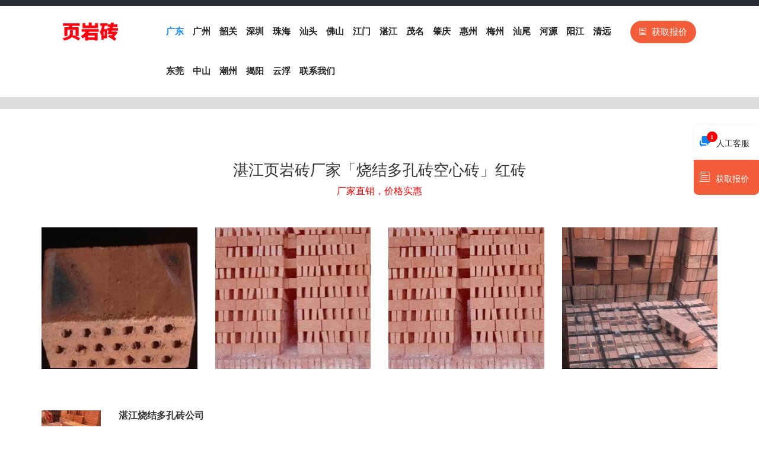

--- FILE ---
content_type: text/html
request_url: http://jinft.68659061.com/c6-zhanjiang.html
body_size: 31420
content:
<!DOCTYPE html>
<html lang="zh-CN">
  <head>
    <meta charset="utf-8">
    <meta http-equiv="X-UA-Compatible" content="IE=edge">
    <meta name="viewport" content="width=device-width, initial-scale=1">
    <title>湛江页岩砖厂家「烧结多孔砖空心砖」红砖</title>
	<meta name="description" content="湛江页岩砖厂家，提供页岩砖、多孔砖、空心砖、红砖、预拌干粉砂浆、加气块砖等新型建材，厂家直销，价格实惠。提供湛江页岩砖厂家地址、电话、名单名录等。">
        <meta name="location" content="province=广东;city=湛江;coord=110.364975,21.274899">
    	<link rel="stylesheet" href="http://hkpic.68659061.com/alc/bootstrap.min.css" />
    <link rel="stylesheet" href="http://hkpic.68659061.com/alc/main.css" />
    <link rel="stylesheet" href="http://hkpic.68659061.com/alc/ionicons.min.css" />
    <script type="text/javascript" src="http://hkpic.68659061.com/alc/jquery-2.2.4.min.js"></script>
    <script type="text/javascript" src="http://hkpic.68659061.com/alc/popwin.js"></script>
</head>

<body>
<div class="wrapper">
  <div class="header">
	<div class="container">
    	<div class="row">
        	<div class="col-md-2 col-xs-5">
            	<div class="logo">
                	<a href="/"><img src="/images/logo.png" alt="" class="img-responsive"/></a>
                </div>
            </div>
            <div class="col-md-10 col-xs-7 nav_right">
            	<div class="row">
                	<div class="col-md-10 col-xs-5">
                    	<div class="nav">
                        	<ul>
                                <li><a href="/" class="active">广东</a></li>
                                <li><a href="/c6-guangzhou.html">广州</a></li>
                                <li><a href="/c6-shaoguan.html">韶关</a></li>
                                <li><a href="/c6-shen.html">深圳</a></li>
                                <li><a href="/c6-zhuhai.html">珠海</a></li>
                                <li><a href="/c6-shantou.html">汕头</a></li>
                                <li><a href="/c6-foshan.html">佛山</a></li>
                                <li><a href="/c6-jiangmen.html">江门</a></li>
                                <li><a href="/c6-zhanjiang.html">湛江</a></li>
                                <li><a href="/c6-maoming.html">茂名</a></li>
                                <li><a href="/c6-zhaoqing.html">肇庆</a></li>
                                <li><a href="/c6-huizhou.html">惠州</a></li>
                                <li><a href="/c6-meizhou.html">梅州</a></li>
                                <li><a href="/c6-shanwei.html">汕尾</a></li>
                                <li><a href="/c6-heyuan.html">河源</a></li>
                                <li><a href="/c6-yangjiang.html">阳江</a></li>
                                <li><a href="/c6-qingyuan.html">清远</a></li>
                                <li><a href="/c6-dong.html">东莞</a></li>
                                <li><a href="/c6-zhongshan.html">中山</a></li>
                                <li><a href="/c6-chaozhou.html">潮州</a></li>
                                <li><a href="/c6-jieyang.html">揭阳</a></li>
                                <li><a href="/c6-yunfu.html">云浮</a></li>
                                <li><a href="http://pft.zoosnet.net/LR/Chatpre.aspx?id=PFT56797637&lng=cn" rel="nofollow" target="_blank">联系我们</a></li>
                            </ul>
                        </div>
                    </div>
                    <div class="col-md-2 col-xs-7" style="padding:0"><a class="a2" href="javascript:;" id="show2"><i class="icon ion-ios-paper-outline"></i>获取报价</a></div>
                </div>
            </div>
            <div class="clearboth"></div>
            <div class="nav1">
                <a id="pull" class="pull_right"><img src="images/nav.jpg" /><span class="pull_right"></span></a>
                <ul class="pull_right">
                    <li><a href="/" class="active">广东</a></li>
                    <li><a href="/c6-guangzhou.html">广州</a></li>
                    <li><a href="/c6-shaoguan.html">韶关</a></li>
                    <li><a href="/c6-shen.html">深圳</a></li>
                    <li><a href="/c6-zhuhai.html">珠海</a></li>
                    <li><a href="/c6-shantou.html">汕头</a></li>
                    <li><a href="/c6-foshan.html">佛山</a></li>
                    <li><a href="/c6-jiangmen.html">江门</a></li>
                    <li><a href="/c6-zhanjiang.html">湛江</a></li>
                    <li><a href="/c6-maoming.html">茂名</a></li>
                    <li><a href="/c6-zhaoqing.html">肇庆</a></li>
                    <li><a href="/c6-huizhou.html">惠州</a></li>
                    <li><a href="/c6-meizhou.html">梅州</a></li>
                    <li><a href="/c6-shanwei.html">汕尾</a></li>
                    <li><a href="/c6-heyuan.html">河源</a></li>
                    <li><a href="/c6-yangjiang.html">阳江</a></li>
                    <li><a href="/c6-qingyuan.html">清远</a></li>
                    <li><a href="/c6-dong.html">东莞</a></li>
                    <li><a href="/c6-zhongshan.html">中山</a></li>
                    <li><a href="/c6-chaozhou.html">潮州</a></li>
                    <li><a href="/c6-jieyang.html">揭阳</a></li>
                    <li><a href="/c6-yunfu.html">云浮</a></li>
                    <li><a href="http://pft.zoosnet.net/LR/Chatpre.aspx?id=PFT56797637&lng=cn" rel="nofollow" target="_blank">联系我们</a></li>
               </ul>
            </div>
        </div>
    </div>
</div>
<script>
$(document).ready(function() {
    $("#show2").on('click' , function(){
		popWin.showWin("280","340","提交询价单<span>（<i>*</i>必填）</span>","http://hkpic.68659061.com/alc/message.php");
	});
});
</script>
<script type='text/javascript'>
$(document).ready(function() {
	$("#pull").click(function(){
		$(".nav1 ul").slideToggle();
 	});
});
</script>

  <div class="container">
  	<div class="box1">
    	<div class="title">
        	<h1>湛江页岩砖厂家「烧结多孔砖空心砖」红砖</h1>
            <p>厂家直销，价格实惠</p>
        </div>
        <div class="con">
        	<div class="row">
				<div class="col-md-3 col-xs-12 l">
						<div class="pic"><img src="http://hkpic.68659061.com/6/yeyanzhuan/10.jpg"></div>
					</div>
<div class="col-md-3 col-xs-12 l">
						<div class="pic"><img src="http://hkpic.68659061.com/6/yeyanzhuan/3.jpg"></div>
					</div>
<div class="col-md-3 col-xs-12 l">
						<div class="pic"><img src="http://hkpic.68659061.com/6/yeyanzhuan/3.jpg"></div>
					</div>
<div class="col-md-3 col-xs-12 l">
						<div class="pic"><img src="http://hkpic.68659061.com/6/yeyanzhuan/2.jpg"></div>
					</div>
            </div>
        </div>
    </div>
    <div class="box2">
		<div class="list">
				<div class="row">
					<div class="l1">
						<div class="col-md-2 col-xs-12 l_left">
							<div class="pic"><img src="http://hkpic.68659061.com/6/yeyanzhuan/13.jpg"></div>
						</div>
						<div class="col-md-10 col-xs-12">
							<h2>湛江烧结多孔砖公司</h2>
							<p><span>经营模式：</span>生产、经销、节能建材、新材料科技、名单名录</p>
							<p><span>主营产品：</span>煤矸石多孔砖、水泥红砖、烧结页岩空心砖、20多孔砖</p>
							<p><span>服务区域：</span>吴川市、遂溪县、廉江市、坡头区、赤坎区</p>
						</div>
					</div>
					<div class="col-md-12 col-xs-12">
						<div class="l3">
						<p><span>附近送货客户：</span></p>
						<p>湛江分蓄洪区堤防管理段 &nbsp; 采购产品：电烧红砖 &nbsp; 收货地址：广东湛江市赤坎区海北路19号<p>
<p>湛江洪合林琴毛衫经营部 &nbsp; 采购产品：炉渣空心砖 &nbsp; 收货地址：广东省湛江市椹川大道中57号<p>
<p>湛江镇书香名邸飞燕鞋业鞋材经营部 &nbsp; 采购产品：围墙空心砖 &nbsp; 收货地址：广东东莞市万科金域国际<p>
<p>湛江精细化工分销处 &nbsp; 采购产品：烧结景观砖 &nbsp; 收货地址：广东湛江市海天副食品批发市场东B37-38档<p>
<p>湛江区卓尔紧固件有限公司 &nbsp; 采购产品：粘土烧结砖 &nbsp; 收货地址：广东吴川市夏窑坡工业开发区<p>
<p>湛江长龙彩钢制造有限公司 &nbsp; 采购产品：普通页岩砖 &nbsp; 收货地址：广东省湛江市坡头区坡头镇交通路88号塑胶厂内综合大楼<p>

						</div>
					</div>
				</div>
			</div>
<div class="list">
				<div class="row">
					<div class="l1">
						<div class="col-md-2 col-xs-12 l_left">
							<div class="pic"><img src="http://hkpic.68659061.com/6/yeyanzhuan/9.jpg"></div>
						</div>
						<div class="col-md-10 col-xs-12">
							<h2>湛江多孔砖厂家电话</h2>
							<p><span>经营模式：</span>批发、经销、新型建材、新材料科技</p>
							<p><span>主营产品：</span>机制页岩砖、烧结页岩多孔砖、烧结粘土砖、空心烧结砖、免烧多孔砖</p>
							<p><span>服务区域：</span>遂溪县、廉江市、雷州市、徐闻县</p>
						</div>
					</div>
					<div class="col-md-12 col-xs-12">
						<div class="l3">
						<p><span>附近送货客户：</span></p>
						<p>湛江中联票据印刷有限公司 &nbsp; 采购产品：圆孔多孔砖 &nbsp; 收货地址：广东省湛江市人民大道南79号402房<p>
<p>湛江耀群工程出图服务有限公司 &nbsp; 采购产品：页岩砖空心砖 &nbsp; 收货地址：广东吴川市王村港镇寨坡村<p>
<p>湛江宁电净化空调设备安装有限公司 &nbsp; 采购产品：煤矸石烧结空心砖 &nbsp; 收货地址：广东湛江市霞山区解放西路22号海洋大夏五楼513房<p>
<p>湛江生利酒业有限责任公司 &nbsp; 采购产品：粉煤灰烧结砖 &nbsp; 收货地址：广东省湛江市赤坎区赤坎副食批发市场<p>
<p>湛江庆丰纺织装饰品有限公司 &nbsp; 采购产品：六棱空心砖 &nbsp; 收货地址：广东廉江市塘山岭生态公园侧<p>
<p>湛江泽昊投资顾问有限公司 &nbsp; 采购产品：90多孔砖 &nbsp; 收货地址：广东湛江市人民大道南114号<p>

						</div>
					</div>
				</div>
			</div>
<div class="list">
				<div class="row">
					<div class="l1">
						<div class="col-md-2 col-xs-12 l_left">
							<div class="pic"><img src="http://hkpic.68659061.com/6/yeyanzhuan/5.jpg"></div>
						</div>
						<div class="col-md-10 col-xs-12">
							<h2>湛江空心页岩砖厂家</h2>
							<p><span>经营模式：</span>生产、经销、建筑材料、节能建材、新材料科技</p>
							<p><span>主营产品：</span>红色页岩砖、多孔砖实心砖、烧结砖多孔砖、粉煤灰烧结多孔砖、18多孔砖</p>
							<p><span>服务区域：</span>雷州市、徐闻县、赤坎区、廉江市、遂溪县</p>
						</div>
					</div>
					<div class="col-md-12 col-xs-12">
						<div class="l3">
						<p><span>附近送货客户：</span></p>
						<p>湛江易通数码科技有限公司 &nbsp; 采购产品：20孔多孔砖 &nbsp; 收货地址：广东省湛江市坡头区龙头镇上圩村委会<p>
<p>湛江环松工业集团对外贸易有限公司 &nbsp; 采购产品：空心多孔砖 &nbsp; 收货地址：广东遂溪县遂城镇207国道东<p>
<p>湛江北方投资管理有限公司 &nbsp; 采购产品：墙体空心砖 &nbsp; 收货地址：广东省湛江市霞山区人民南路30号<p>
<p>湛江博娜科贸有限公司 &nbsp; 采购产品：隔热空心砖 &nbsp; 收货地址：广东湛江英利镇工业区２０７国道边<p>
<p>湛江郑三忠货运 &nbsp; 采购产品：烧结煤矸石实心砖 &nbsp; 收货地址：广东吴川市梅录街道高斋塘路89号<p>
<p>湛江吕氏装饰工艺品厂 &nbsp; 采购产品：圆孔多孔砖 &nbsp; 收货地址：广东省湛江市坡头区官渡镇湖西路<p>

						</div>
					</div>
				</div>
			</div>
<div class="list">
				<div class="row">
					<div class="l1">
						<div class="col-md-2 col-xs-12 l_left">
							<div class="pic"><img src="http://hkpic.68659061.com/6/yeyanzhuan/10.jpg"></div>
						</div>
						<div class="col-md-10 col-xs-12">
							<h2>湛江煤矸石烧结砖生产厂家</h2>
							<p><span>经营模式：</span>经销、供应商、节能建材、建筑节能材料</p>
							<p><span>主营产品：</span>混凝土多孔砖、保温空心砖、红砖机砖、六孔空心砖</p>
							<p><span>服务区域：</span>霞山区、吴川市、遂溪县、麻章区</p>
						</div>
					</div>
					<div class="col-md-12 col-xs-12">
						<div class="l3">
						<p><span>附近送货客户：</span></p>
						<p>湛江康网烧烤设备厂 &nbsp; 采购产品：蒸压空心砖 &nbsp; 收货地址：广东湛江市椹川大道五星建材市场<p>
<p>湛江恒诺金属加工厂 &nbsp; 采购产品：mu10页岩多孔砖 &nbsp; 收货地址：广东省湛江市雷州市客路镇水标村委会<p>
<p>湛江盛明纺织品有限公司 &nbsp; 采购产品：陶粒空心砖 &nbsp; 收货地址：广东省湛江市雷州市白沙镇官茂<p>
<p>湛江美心电器厂 &nbsp; 采购产品：kp1烧结多孔砖 &nbsp; 收货地址：广东省湛江市麻章区进嘉街8号<p>

						</div>
					</div>
				</div>
			</div>
<div class="list">
				<div class="row">
					<div class="l1">
						<div class="col-md-2 col-xs-12 l_left">
							<div class="pic"><img src="http://hkpic.68659061.com/6/yeyanzhuan/29.jpg"></div>
						</div>
						<div class="col-md-10 col-xs-12">
							<h2>湛江空心砖生产厂</h2>
							<p><span>经营模式：</span>批发、经销、建筑材料、新型建材、环保建材、保温材料</p>
							<p><span>主营产品：</span>普通页岩砖、200空心砖、耐火空心砖、石膏空心砖</p>
							<p><span>服务区域：</span>坡头区、霞山区、遂溪县、赤坎区、吴川市、麻章区</p>
						</div>
					</div>
					<div class="col-md-12 col-xs-12">
						<div class="l3">
						<p><span>附近送货客户：</span></p>
						<p>湛江宏运衣车贸易有限公司 &nbsp; 采购产品：粉煤灰空心砖 &nbsp; 收货地址：广东湛江市麻章镇郭家村1号<p>
<p>湛江世纪阳光商贸有限公司 &nbsp; 采购产品：水泥多孔砖 &nbsp; 收货地址：广东省湛江市开发区龙潮村四区7巷23号<p>
<p>湛江盛兴旺工贸有限公司 &nbsp; 采购产品：红砖多孔砖 &nbsp; 收货地址：广东遂溪县港门镇货湖村59号<p>
<p>湛江润绿喷灌设备有限公司 &nbsp; 采购产品：高层空心砖 &nbsp; 收货地址：广东省廉江市九洲江经济技术开发区<p>
<p>湛江光辉电子商务有限公司 &nbsp; 采购产品：页岩标砖 &nbsp; 收货地址：广东湛江市麻章经济开发区金康中路<p>
<p>湛江康迈机电设备有限公司 &nbsp; 采购产品：页岩保温砖 &nbsp; 收货地址：广东省湛江市{雷州}客路镇<p>

						</div>
					</div>
				</div>
			</div>
<div class="list">
				<div class="row">
					<div class="l1">
						<div class="col-md-2 col-xs-12 l_left">
							<div class="pic"><img src="http://hkpic.68659061.com/6/yeyanzhuan/11.jpg"></div>
						</div>
						<div class="col-md-10 col-xs-12">
							<h2>湛江烧结页岩砖厂家名单</h2>
							<p><span>经营模式：</span>经销、供应商、环保建材、电话地址、名单名录</p>
							<p><span>主营产品：</span>石膏空心砖、蒸压空心砖、烧结煤矸石多孔砖、烧结黏土砖、保温页岩砖</p>
							<p><span>服务区域：</span>遂溪县、廉江市、吴川市、徐闻县</p>
						</div>
					</div>
					<div class="col-md-12 col-xs-12">
						<div class="l3">
						<p><span>附近送货客户：</span></p>
						<p>湛江仙露皮具厂 &nbsp; 采购产品：页岩多空砖 &nbsp; 收货地址：广东廉江市同心路<p>
<p>湛江韦源口镇罗于丘水泥厂 &nbsp; 采购产品：建筑空心砖 &nbsp; 收货地址：广东湛江市霞山区人民大道南2-4号402房<p>
<p>湛江宏达食品有限公司 &nbsp; 采购产品：kp型多孔砖 &nbsp; 收货地址：广东湛江市霞山区湖光路<p>
<p>湛江相阳澄湖镇永旺无纺布厂 &nbsp; 采购产品：24红砖 &nbsp; 收货地址：广东吴川市博铺镇梅山路18号<p>
<p>湛江久益进出口贸易有限公司 &nbsp; 采购产品：烧结砖多孔砖 &nbsp; 收货地址：广东省湛江市霞山区录塘路94号<p>
<p>湛江方洁日用品厂 &nbsp; 采购产品：95红砖 &nbsp; 收货地址：广东高州市<p>

						</div>
					</div>
				</div>
			</div>
<div class="list">
				<div class="row">
					<div class="l1">
						<div class="col-md-2 col-xs-12 l_left">
							<div class="pic"><img src="http://hkpic.68659061.com/6/yeyanzhuan/12.jpg"></div>
						</div>
						<div class="col-md-10 col-xs-12">
							<h2>湛江标准红砖厂</h2>
							<p><span>经营模式：</span>生产、批发、节能建材、保温材料、电话地址、名单名录</p>
							<p><span>主营产品：</span>烧结粉煤灰砖、页岩砖标砖、新型页岩砖、庭院红砖、页岩砌块砖</p>
							<p><span>服务区域：</span>麻章区、徐闻县、赤坎区、廉江市</p>
						</div>
					</div>
					<div class="col-md-12 col-xs-12">
						<div class="l3">
						<p><span>附近送货客户：</span></p>
						<p>湛江鑫楠工贸有限公司 &nbsp; 采购产品：页岩实心砖 &nbsp; 收货地址：广东湛江市赤坎区海田机电批发市场272-275档<p>
<p>湛江恺达旅游用品有限公司 &nbsp; 采购产品：外墙空心砖 &nbsp; 收货地址：广东省吴川市振文镇湖塘梅香酒厂<p>
<p>湛江林德二氧化碳有限公司 &nbsp; 采购产品：墙用空心砖 &nbsp; 收货地址：广东吴川市梅录街道新建桥旁<p>
<p>湛江皂北砖厂 &nbsp; 采购产品：标准烧结砖 &nbsp; 收货地址：广东湛江市麻章区祥兴花园G号801房<p>
<p>湛江富特佳制刷厂 &nbsp; 采购产品：mu10烧结砖 &nbsp; 收货地址：广东雷州市金甫科技实业有限公司<p>

						</div>
					</div>
				</div>
			</div>
<div class="list">
				<div class="row">
					<div class="l1">
						<div class="col-md-2 col-xs-12 l_left">
							<div class="pic"><img src="http://hkpic.68659061.com/6/yeyanzhuan/28.jpg"></div>
						</div>
						<div class="col-md-10 col-xs-12">
							<h2>湛江页岩砖企业名录</h2>
							<p><span>经营模式：</span>经销、环保建材、节能建材、名单名录</p>
							<p><span>主营产品：</span>mu10页岩砖、页岩红砖、水泥红砖、页岩烧结多孔砖、20空心砖</p>
							<p><span>服务区域：</span>霞山区、坡头区、廉江市、赤坎区、雷州市、麻章区</p>
						</div>
					</div>
					<div class="col-md-12 col-xs-12">
						<div class="l3">
						<p><span>附近送货客户：</span></p>
						<p>湛江创世富尔电子有限公司业务部 &nbsp; 采购产品：外墙用空心砖 &nbsp; 收货地址：广东省湛江市开发区海景路171号<p>
<p>湛江士筌实业股份有限公司 &nbsp; 采购产品：页岩模数多孔砖 &nbsp; 收货地址：广东遂溪县遂城镇城西西溪<p>
<p>湛江鑫远轻钢制品有限公司销售 &nbsp; 采购产品：红砖多孔砖 &nbsp; 收货地址：广东省湛江市赤坎区跃进路28号<p>
<p>湛江特玛茹电子科技有限公司 &nbsp; 采购产品：粉煤灰空心砖 &nbsp; 收货地址：广东省湛江市人民大道中64号金融大厦7楼<p>
<p>湛江共青前山镀锌厂 &nbsp; 采购产品：外墙多孔砖 &nbsp; 收货地址：广东省湛江市吴川市塘缀镇山雅村<p>

						</div>
					</div>
				</div>
			</div>
<div class="list">
				<div class="row">
					<div class="l1">
						<div class="col-md-2 col-xs-12 l_left">
							<div class="pic"><img src="http://hkpic.68659061.com/6/yeyanzhuan/7.jpg"></div>
						</div>
						<div class="col-md-10 col-xs-12">
							<h2>湛江水泥空心砖厂家地址</h2>
							<p><span>经营模式：</span>生产、新型建材、环保建材、电话地址</p>
							<p><span>主营产品：</span>烧结红砖、85多孔砖、煤矸石烧结多孔砖、墙面空心砖、烧结粘土砖、淤泥烧结多孔砖</p>
							<p><span>服务区域：</span>遂溪县、霞山区、吴川市、赤坎区、麻章区、徐闻县</p>
						</div>
					</div>
					<div class="col-md-12 col-xs-12">
						<div class="l3">
						<p><span>附近送货客户：</span></p>
						<p>湛江达恩机电工程有限公司办事处 &nbsp; 采购产品：多孔烧结砖 &nbsp; 收货地址：广东省湛江市赤坎区中华路43-51号02房<p>
<p>湛江梧桐新南预制厂 &nbsp; 采购产品：灰砂多孔砖 &nbsp; 收货地址：广东湛江市赤坎区蓝港灯饰厂<p>
<p>湛江经济开发试验区山峰电器厂 &nbsp; 采购产品：粘土烧结砖 &nbsp; 收货地址：广东省湛江市霞山区观海大道61号首层<p>
<p>湛江卓奥展览展示有限公司设计部 &nbsp; 采购产品：烧结粘土砖 &nbsp; 收货地址：广东省湛江市人民大道中64号金融大厦7楼<p>
<p>湛江开发区中药材种植有限公司 &nbsp; 采购产品：承重页岩砖 &nbsp; 收货地址：广东遂溪县岭北镇岭北粮所<p>

						</div>
					</div>
				</div>
			</div>
        附近区域：
        <a href="/c6-wuchuan2.html">吴川</a> <a href="/c6-leizhou.html">雷州</a> <a href="/c6-lianjiang3.html">廉江</a> <a href="/c6-xuwen.html">徐闻</a> <a href="/c6-suixi.html">遂溪</a> <a href="/c6-mazhang.html">麻章</a> <a href="/c6-potou.html">坡头</a> <a href="/c6-xiashan.html">霞山</a> <a href="/c6-chikan.html">赤坎</a>     </div>
  </div>
<script language="javascript">
<!--
var LiveReceptionCode_chatexplain_online='湛江页岩砖';
LiveReceptionCode_chatexplain_online=escape(LiveReceptionCode_chatexplain_online);
//-->
</script>
<div class="footer">
  	<div class="container">
        <div class="row">
            <div class="col-md-12 col-xs-12 right">
            	<p><a href="/">广东多孔砖厂家</a> &nbsp; <a href="/">广东空心砖厂家</a></p>
                <p>更多建材：
                <a href='http://ruibao.68659061.com'>广东加气块厂家</a> &nbsp; <a href='http://hualin.68659061.com'>广东ALC轻质隔墙板厂家</a> &nbsp; <a href='http://wanping.68659061.com'>广东PC构件厂家</a> &nbsp; <a href='http://ywu.68659061.com'>广东砂浆厂家</a> &nbsp; <a href='http://chaorui.68659061.com'>广东商混站</a> &nbsp; <a href='http://jinft.68659061.com'>广东页岩砖厂家</a> &nbsp; <a href='http://aike.68659061.com'>广东水泥砖厂家</a> &nbsp; <a href='http://jian.68659061.com'>广东挤塑板厂家</a> &nbsp; <a href='http://jiaocha.68659061.com'>广东钢管租赁公司</a> &nbsp; <a href='http://asi2.68659061.com'>广东管桩厂家</a> &nbsp; <a href='http://fengcheng.68659061.com'>广东混凝土搅拌站</a> &nbsp; <a href='http://xinhongji.68659061.com'>广东钢筋厂家</a> &nbsp; <a href='http://rtn150702.68659061.com'>广东塔吊租赁公司</a> &nbsp; <a href='http://lffw.68659061.com'>广东水泥厂家</a> &nbsp; <a href='http://wem.68659061.com'>广东打桩公司</a> &nbsp; <a href='http://taihe.68659061.com'>广东水稳站</a> &nbsp; <a href='http://alisy.68659061.com'>广东腻子粉厂家</a> &nbsp; <a href='http://liminxc.68659061.com'>广东配电箱厂家</a> &nbsp; <a href='http://hengle.68659061.com'>广东防水卷材厂家</a> &nbsp; <a href='http://jucaihui.68659061.com'>广东叠合板厂家</a> &nbsp; <a href='http://spzx.68659061.com'>广东加气砖厂家</a> &nbsp; <a href='http://haman.68659061.com'>广东止水钢板厂家</a> &nbsp; <a href='http://enyuheng.68659061.com'>广东爬架租赁公司</a> &nbsp; <a href='http://huazhan.68659061.com'>广东沥青搅拌站</a> &nbsp; <a href='http://deshiwei.68659061.com'>广东柴油批发公司</a> &nbsp; <a href='http://yanlin.68659061.com'>广东砂石料厂家</a> &nbsp; <a href='http://anks.68659061.com'>广东自保温砌块厂家</a> &nbsp; <a href='http://yanguang.68659061.com'>广东石灰厂家</a> &nbsp; <a href='http://hengjin.68659061.com'>广东粉煤灰厂家</a> &nbsp; <a href='http://tianmai.68659061.com'>广东铝模板租赁厂家</a> &nbsp; <a href='http://yuxuan.68659061.com'>广东钢板租赁公司</a> &nbsp; <a href='http://nanuo.68659061.com'>广东钢结构厂家</a> &nbsp; <a href='http://wet.68659061.com'>广东电缆厂家</a> &nbsp; <a href='http://beishiman.68659061.com'>广东混凝土块回收公司</a> &nbsp; <a href='http://changcheng.68659061.com'>广东碎石厂家</a> &nbsp; <a href='http://jiudi.68659061.com'>广东蒸压灰砂砖厂家</a> &nbsp; <a href='http://racing.68659061.com'>广东钢筋混凝土管厂家</a> &nbsp; <a href='http://liyuan.68659061.com'>广东透水砖厂家</a> &nbsp; <a href='http://heshun.68659061.com'>广东地面砖厂家</a> &nbsp; <a href='http://haman.68659061.com/index-shicai.php'>广东石材厂家</a> &nbsp; <a href='http://wem.68659061.com/index-zhipin.php'>广东水泥制品厂家</a> &nbsp; <a href='http://rtn150702.68659061.com/index-tieguan.php'>广东球墨铸铁管厂家</a> &nbsp; <a href='http://ksbaoan.68659061.com'>钢板桩租赁公司</a> &nbsp; <a href='http://smk.68659061.com'>防火门厂家</a> &nbsp; <a href='http://dmyx.68659061.com'>土工格栅厂家</a> &nbsp; <a href='http://lingchuang.68659061.com'>波纹管厂家</a> &nbsp; <a href='http://yuteng.68659061.com'>波形护栏厂家</a> &nbsp; <a href='http://tianyuan.68659061.com'>声测管厂家</a> &nbsp; <a href='http://bonaidi.68659061.com'>钢绞线厂家</a> &nbsp; <a href='http://ksyutengcn.68659061.com'>抗震支架厂家</a> &nbsp; <a href='http://tuopu.68659061.com'>伸缩缝厂家</a> &nbsp; <a href='http://lichen.68659061.com'>石英砂厂家</a> &nbsp; <a href='http://kairui.68659061.com'>柴油配送公司</a> &nbsp; <a href='http://jieda5.68659061.com'>水泥块回收厂家</a> &nbsp; <a href='http://crazy.68659061.com'>土建公司</a> &nbsp; <a href='http://yiyuan.68659061.com'>打桩公司</a> &nbsp; <a href='http://baiao.68659061.com'>施工围挡租赁公司</a> &nbsp; <a href='http://judong.68659061.com'>基坑支护公司</a> &nbsp; <a href='http://jiushun.68659061.com'>钢结构公司</a> &nbsp; <a href='http://jxsh.68659061.com'>门窗厂家</a> &nbsp; <a href='http://gaorui.68659061.com'>幕墙厂家</a> &nbsp; <a href='http://dongda.68659061.com'>工程机械租赁公司</a> &nbsp; <a href='http://ksctw.68659061.com'>挖掘机租赁公司</a> &nbsp; <a href='http://zever2.68659061.com'>综合管廊公司</a> &nbsp; <a href='http://boda.68659061.com'>混凝土切割公司</a> &nbsp; <a href='http://konggu.68659061.com'>顶管厂家</a> &nbsp; <a href='http://kelin.68659061.com'>检查井厂家</a> &nbsp;                 </p>
				<p>更多地区：
				<a href='http://shfun.68659061.com'>北京</a> &nbsp; <a href='http://ximake.68659061.com'>天津</a> &nbsp; <a href='http://litai.68659061.com'>河北</a> &nbsp; <a href='http://hyc.68659061.com'>山西</a> &nbsp; <a href='http://zhenyou.68659061.com'>内蒙古</a> &nbsp; <a href='http://yuanjiuhe.68659061.com'>辽宁</a> &nbsp; <a href='http://jiaofa2.68659061.com'>吉林</a> &nbsp; <a href='http://mtlk.68659061.com'>黑龙江</a> &nbsp; <a href='http://sipcd.68659061.com'>上海</a> &nbsp; <a href='http://sct.68659061.com'>江苏</a> &nbsp; <a href='http://wanxu.68659061.com'>浙江</a> &nbsp; <a href='http://ycsb.68659061.com'>安徽</a> &nbsp; <a href='http://tpxy.68659061.com'>福建</a> &nbsp; <a href='http://jieda2.68659061.com'>江西</a> &nbsp; <a href='http://maiksz.68659061.com'>山东</a> &nbsp; <a href='http://xinchang.68659061.com'>河南</a> &nbsp; <a href='http://kuncheng.68659061.com'>湖北</a> &nbsp; <a href='http://beite.68659061.com'>湖南</a> &nbsp; <a href='http://jinft.68659061.com'>广东</a> &nbsp; <a href='http://mod.68659061.com'>广西</a> &nbsp; <a href='http://tianli2q.68659061.com'>海南</a> &nbsp; <a href='http://sljk.68659061.com'>重庆</a> &nbsp; <a href='http://dongheyi.68659061.com'>四川</a> &nbsp; <a href='http://mlt.68659061.com'>贵州</a> &nbsp; <a href='http://szfygp.68659061.com'>云南</a> &nbsp; <a href='http://yuanchuang.68659061.com'>陕西</a> &nbsp; <a href='http://debaishi3.68659061.com'>甘肃</a> &nbsp; <a href='http://alk.68659061.com'>青海</a> &nbsp; <a href='http://jinshibo.68659061.com'>宁夏</a> &nbsp; <a href='http://sh-jyb2.68659061.com'>新疆</a> &nbsp;             </div>
        </div>
    </div>
  </div>
  
<script>
var _hmt = _hmt || [];
(function() {
  var hm = document.createElement("script");
  hm.src = "https://hm.baidu.com/hm.js?e0a93e34ef489b8fd161434328ac0e30";
  var s = document.getElementsByTagName("script")[0]; 
  s.parentNode.insertBefore(hm, s);
})();
</script>
<script>
(function(){
    var bp = document.createElement('script');
    var curProtocol = window.location.protocol.split(':')[0];
    if (curProtocol === 'https') {
        bp.src = 'https://zz.bdstatic.com/linksubmit/push.js';
    }
    else {
        bp.src = 'http://push.zhanzhang.baidu.com/push.js';
    }
    var s = document.getElementsByTagName("script")[0];
    s.parentNode.insertBefore(bp, s);
})();
</script>

<!--手机底部在线报价开始-->
<div class="footer_fixed">
	<ul>
    	<li>
        	<a class="a2" href="javascript:;" id="show"><i class="icon ion-ios-paper-outline"></i>获取报价</a>
        </li>
    	<li>
        <a href="http://pft.zoosnet.net/LR/Chatpre.aspx?id=PFT56797637&lng=cn" class="a1" rel="nofollow">
        	<i class="icon ion-chatboxes"></i>人工客服
            <div class="label">1</div>
        </a>
        </li>
    </ul>
</div>
<script>
$(document).ready(function() {
    $("#show").on('click' , function(){
		popWin.showWin("280","340","提交询价单<span>（<i>*</i>必填）</span>","http://hkpic.68659061.com/alc/message.php");
	});
});
</script>
<!--手机底部在线报价结束-->

<!--右侧浮框内容开始-->
<div class="fix_side">
	<ul>
    	<li>
        	<a href="http://pft.zoosnet.net/LR/Chatpre.aspx?id=PFT56797637&lng=cn" class="a1" target="_blank" rel="nofollow">
        	<i class="icon ion-chatboxes"></i>人工客服
            <div class="label">1</div>
            <div class="clearboth"></div>
            </a>
        </li>
        <li>
        	<a href="javascript:;" id="show3" class="a2"><i class="icon ion-ios-paper-outline"></i>获取报价</a>
        </li>
    </ul>
</div>
<script>
$(document).ready(function() {
    $("#show3").on('click' , function(){
		popWin.showWin("280","340","提交询价单<span>（<i>*</i>必填）</span>","http://hkpic.68659061.com/alc/message.php");
	});
});
</script>
<!--右侧浮框内容结束--></div>
</body>
</html>